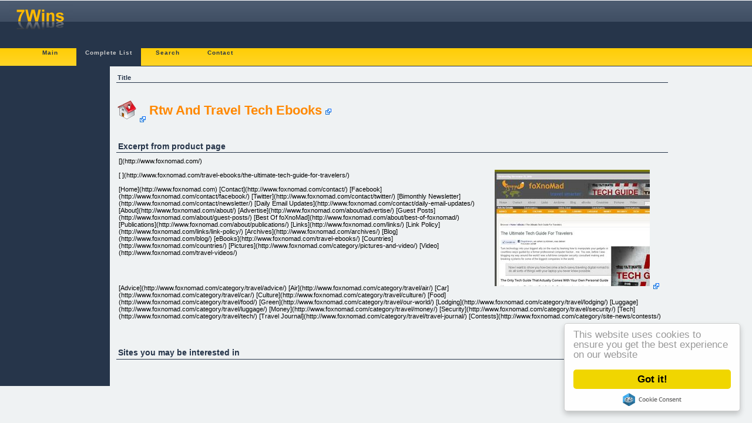

--- FILE ---
content_type: text/html; charset=UTF-8
request_url: https://7wins.eu/cbprod/detail_31394/rtw+and+travel+tech+ebooks.html
body_size: 5202
content:
<?xml version="1.0" encoding="utf-8"?><!DOCTYPE html PUBLIC "-//W3C//DTD XHTML 1.0 Transitional//EN" "http://www.w3.org/TR/xhtml1/DTD/xhtml1-transitional.dtd">
<html xmlns="http://www.w3.org/1999/xhtml">
<head>
<meta name="viewport" content="width=device-width, initial-scale=1.0, user-scalable=yes">
<title>Rtw And Travel Tech Ebooks | 7Wins.eu</title>
<!-- <meta http-equiv="Content-Type" content="application/xhtml+xml; charset=UTF-8" /> -->
<!--<base href="http://7wins.eu">-->
<link rel="shortcut icon" href="/favicon.ico" type="image/x-icon" />
<link rel="search" type="application/opensearchdescription+xml" title="7WINS" href="/opensearch.xml" />
<!--
<script type="text/javascript" src="https://ajax.googleapis.com/ajax/libs/jquery/1.4.0/jquery.min.js"></script>
<script type="text/javascript" src="https://ajax.googleapis.com/ajax/libs/jqueryui/1.5.3/jquery-ui.min.js"></script> 
<script type="text/javascript" src="/tpl/3col_new_beta/starter.js"></script>
<script type="text/javascript" src="/tpl/3col_new_beta/css/superfish.js"></script>
-->
<link href="/tpl/3col_new_beta/css/compiled.css" rel="stylesheet" type="text/css" />
<meta http-equiv="Content-Style-Type" content="text/css" />
<!--[if lt IE 7]> <style media="screen" type="text/css"> .col1 { width:100%; } </style> <![endif]-->

<!-- Begin Cookie Consent plugin by Silktide - http://silktide.com/cookieconsent -->
<script type="text/javascript">
    window.cookieconsent_options = {"message":"This website uses cookies to ensure you get the best experience on our website","dismiss":"Got it!","learnMore":"More info","link":null,"theme":"light-floating"};
</script>
<script type="text/javascript">
function downloadJSAtOnload() {
    var s = [];
    s[s.length] = "//ajax.googleapis.com/ajax/libs/jquery/1.4.0/jquery.min.js";
    s[s.length] = "//ajax.googleapis.com/ajax/libs/jqueryui/1.5.3/jquery-ui.min.js";
    s[s.length] = "/tpl/3col_new_beta/starter.js";
    s[s.length] = "/tpl/3col_new_beta/css/superfish.js";
	s[s.length] = "//cdnjs.cloudflare.com/ajax/libs/cookieconsent2/1.0.9/cookieconsent.min.js";
    for (i = 0; i < s.length; i++)
    {
        var element = document.createElement("script");
        element.src = s[i];
        document.body.appendChild(element);
    }
}
if (window.addEventListener)
window.addEventListener("load", downloadJSAtOnload, false);
else if (window.attachEvent)
window.attachEvent("onload", downloadJSAtOnload);
else window.onload = downloadJSAtOnload;
</script>

<!-- variable head -->
<meta http-equiv="Expires" content="Mon, 19 Jan 26 15:00:00 +0000"/>
<link rel="alternate" type="application/rss+xml" title="7Wins | Movers'n'Shakers Feed" href="/feed/rss2.php?name=movers" />

<link rel="pingback" href="/xmlrpc.php" />

</head>
<body>
<div id="header">
    <div id="headertop">
        <div style="float: right; width: 468px; height: 68px;">
</div>
        <a href="/"><img class="logo" src="/tpl/3col_new_beta/img/head_logo.gif" alt="Logo" /></a>
    </div>
<!-- MainMenu -->
    <div class="mainmenu"><ul>
        <li><a href="/main/">Main</a></li>
                <li class="mainmenucur"><a href="/cbprod/">Complete List</a></li>
                <li><a href="/search/">Search</a></li>
                <li><a href="/contact/">Contact</a></li>
            </ul></div>
<!-- MainMenuEnd -->
</div>
<div class="colmask holygrail">
<div class="colmid">
<div class="colleft">
<div class="col1wrap">
<div class="col1"><!-- Main -->
<div class="bodyText"><!-- DetailInfo -->
<div class="detail">
	<div class="detail_title">Title</div>
	<div class="detail_info">
		<h1>
			<a style="vertical-align: middle" rel="external nofollow"
				href="/jump.php?type=prod&amp;prodid=31394&amp;tid=hicn"><img
				style="width: 32px; height: 32px;" title="Go to: Rtw And Travel Tech Ebooks"
				src="/tpl/3col_new_beta/img/kfm_home.png" alt="home icon" /></a>
			<a style="vertical-align: middle" rel="external nofollow"
				href="/jump.php?type=prod&amp;prodid=31394&amp;tid=idtit">Rtw And Travel Tech Ebooks</a>
		</h1>
	</div>
</div>
<!--
<div class="detail">
	<h3>Description</h3>
	<p>Ebooks To Help You Become An Even Smarter Traveler. Whether You Want To Learn How To Travel The World Or Become A Tech-savvy Traveling Digital Ninja, These Ebooks Can Help You Accomplish Your Goals.</p>
</div>
-->
<div class="detail">	<h3>Excerpt from product page</h3>
	<div>
		<div style="max-height: 300px; overflow: auto;">
			<div style="float: right; padding: 1em;">
				<a rel="nofollow external" href="/jump.php?type=prod&amp;prodid=31394&amp;tid=picbig"
					style="text-decoration: none;"> <img
					src="/img/m/foxnomad.jpg"
					alt="Go to: Rtw And Travel Tech Ebooks" />
				</a>
			</div>
		[](http://www.foxnomad.com/)<br />
<br />
[ ](http://www.foxnomad.com/travel-ebooks/the-ultimate-tech-guide-for-travelers/)<br />
<br />
[Home](http://www.foxnomad.com) [Contact](http://www.foxnomad.com/contact/) [Facebook](http://www.foxnomad.com/contact/facebook/) [Twitter](http://www.foxnomad.com/contact/twitter/) [Bimonthly Newsletter](http://www.foxnomad.com/contact/newsletter/) [Daily Email Updates](http://www.foxnomad.com/contact/daily-email-updates/)  [About](http://www.foxnomad.com/about/) [Advertise](http://www.foxnomad.com/about/advertise/) [Guest Posts](http://www.foxnomad.com/about/guest-posts/) [Best Of foXnoMad](http://www.foxnomad.com/about/best-of-foxnomad/) [Publications](http://www.foxnomad.com/about/publications/)  [Links](http://www.foxnomad.com/links/) [Link Policy](http://www.foxnomad.com/links/link-policy/)  [Archives](http://www.foxnomad.com/archives/) [Blog](http://www.foxnomad.com/blog/) [eBooks](http://www.foxnomad.com/travel-ebooks/) [Countries](http://www.foxnomad.com/countries/) [Pictures](http://www.foxnomad.com/category/pictures-and-video/) [Video](http://www.foxnomad.com/travel-videos/)<br />
<br />
<br />
<br />
<br />
[Advice](http://www.foxnomad.com/category/travel/advice/)  [Air](http://www.foxnomad.com/category/travel/air/)  [Car](http://www.foxnomad.com/category/travel/car/)  [Culture](http://www.foxnomad.com/category/travel/culture/)  [Food](http://www.foxnomad.com/category/travel/food/)  [Green](http://www.foxnomad.com/category/travel/our-world/)  [Lodging](http://www.foxnomad.com/category/travel/lodging/)  [Luggage](http://www.foxnomad.com/category/travel/luggage/)  [Money](http://www.foxnomad.com/category/travel/money/)  [Security](http://www.foxnomad.com/category/travel/security/)  [Tech](http://www.foxnomad.com/category/travel/tech/)  [Travel Journal](http://www.foxnomad.com/category/travel/travel-journal/)  [Contests](http://www.foxnomad.com/category/site-news/contests/)<br />
<br />
<br />
<br />
<br />
Browse &gt;  [Home](http://www.foxnomad.com) / [eBooks](http://www.foxnomad.com/travel-ebooks/) / The Ultimate Tech Guide For Travelers<br />
<br />
The Ultimate Tech Guide For Travelers<br />
<br />
<br />
<br />
<br />
<br />
<br />
<br />
<br />
[](http://2.foxnomad.pay.clickbank.net/)Turn technology into your biggest ally on the road by learning how to manipulate your gadgets in countless ways guided by a former professional computer hacker&hellip;me. You see, before I was blogging my way around the world I was a full-time computer security consultant making and breaking systems for some of the biggest companies in the world.<br />
<br />
Now I want to show you how become a tech-savvy traveling digital nomad to do all sorts of things with your laptop you never knew possible.<br />
<br />
The Only Tech Guide That Actually Comes With Your Own Personal Guide<br />
<br />
When you purchase The Ultimate Tech Guide For Travelers, you&rsquo;re not only getting access to a resource that will help you do things like stay connected to the Internet from the most remote places or make sure you never lose another digital travel photo again, you&rsquo;re getting me. That&rsquo;s right, me. For a full 6 months after purchasing The Ultimate Tech Guide For Travel you&rsquo;re getting one-on-one technical support for anything you read in the book.<br />
<br />
Need help setting up your own offline travel backup network? I&rsquo;m there to walk you through it.<br />
<br />
I could have written every single detail step-by-step in the ebook, but that would make for a pretty boring read. I know, because that&rsquo;s how I wrote it the first time.<br />
<br />
The Ultimate Tech Guide For Travelers Guarantees You&rsquo;ll&hellip;<br />
Save a minimum of $100 in the next year in gadget purchases. Never have to pay for software again. To teach you how to keep your data safe and backed up, in multiple locations, without lifting a finger after the initial setup. Find ways to save up to 50% on common computer purchases. Learn the secret hacking tips you need to become a digital ninja.<br />
&hellip;with my personal guidance along the way. The Ultimate Tech Guide For Travelers ebook is only a part of your purchase &ndash; you&rsquo;ll also get your very own travel technology consultant along with it.<br />
<br />
An eBook That&rsquo;s Alive And Grows With You<br />
<br />
<br />
Purchasing The Ultimate Tech Guide For Travelers doesn&rsquo;t get you an ebook that&rsquo;s static throughout time, but access to a living guide that grows and expands with your suggestions, questions, and along with the pace of technology itself. You&rsquo;ll get 1 year of free updates &ndash; and I plan on updating often &ndash; based on your feedback.<br />
<br />
What&rsquo;s Inside The Cover?<br />
<br />
Aside from 6 months of free personal tech support from yours truly and a year of free updates &ndash; inside the pages of The Ultimate Tech Guide For Travelers some of the topics I cover:<br />
How to use free software so you never have to spend another cent on expensive applications again. Online tech tools to balance your budget and accurately calculate how much your next trip will cost. How to save 30% on Apple purchases. Information on eReaders, mobile phones, and other portable electronic devices. Call friends and family mobile and landlines for free when traveling abroad &ndash; without a phone. Get more than 120 hours of free language lessons before your next trip to a foreign country. Find the best spots for wi-fi reception in hotels and hostels. Tactics on booby trapping your laptop and catching potential thieves.<br />
Finally, You&rsquo;ll Get Access To The Vault &ndash; The Ultimate Hacking Secrets For Savvy Travelers<br />
<br />
Your laptop is by far the most versatile tool you can carry with you when traveling &ndash; let The Ultimate Tech Guide For Travel help you unlock its secrets.<br />
<br />
Where To Purchase The Ultimate Tech Guide For Travelers<br />
<br />
The Ultimate Tech Guide For Travelers is $37, which includes personal guidance from me and access to the hacks most essential for travelers. You won&rsquo;t be able to find all this information in one place anywhere else in an ebook that grows with you.<br />
<br />
[](http://2.foxnomad.pay.clickbank.net/)<br />
<br />
<br />
The Ultimate Tech Guide For Travelers Is Also Available For Kindle And Nook<br />
<br />
Kindle Edition [Download](http://www.amazon.com/dp/B004EHZWHG) &mdash; Nook Edition [Download<br />
](http://search.barnesandnoble.com/books/product.aspx?ean=2940011845192)<br />
<br />
[ ](http://search.barnesandnoble.com/books/product.aspx?ean=2940011863646)[](http://www.amazon.com/dp/B004EHZWHG)[](http://search.barnesandnoble.com/books/product.aspx?ean=2940011845192)<br />
<br />
<br />
Where Else Can You Hire A Personal Computer Consultant For $37?<br />
<br />
I will guide you step by step through any of the processes you read in The Ultimate Tech Guide For Travelers if you need it. Whether you&rsquo;re going on a 6 month RTW or simply want to make sure you never lose a digital picture again, I promise to be there with you for any specific help you need. If it&rsquo;s a topic covered in The Ultimate Tech Guide For Travelers (and there are many) I&rsquo;m there for you.<br />
<br />
What Others Are Saying<br />
Mark Of [Travel Wonders](http://www.travel-wonders.com/2010/12/ultimate-tech-guide-for-travelers.html): &ldquo;By taking advantage of two or three of the tips [you] could comfortably save more than the cost even before considering the value of six months of access to Polat&rsquo;s expertise (you typically can&rsquo;t get much consulting time for $37 so this alone makes it good value &ndash; don&rsquo;t hesitate to take advantage of it).&rdquo; Leigh Of [Hike Bike Travel](http://hikebiketravel.com/7178/ultimate-tech-guide-travelers-review/): &ldquo;Before you scoff at the $37 price tag, know this. Unless otherwise noted all software suggested is free. And the 40 pages come with links to numerous articles so the real length of the book is closer to 100 pages.&rdquo; Nisha Of [Le Monde](http://www.lemonicks.com/Travel/2010/12/14/book-review-the-ultimate-tech-guide-for-travelers/): &ldquo;Priced at $37, it is a useful all-in-one book which will help you to save money and recover the cost of the book in no time.&rdquo;<br />
You help determine what&rsquo;s in the next edition and get free updates for a year!<br />
<br />
Want a new chapter or a section expanded? Become a part of The Ultimate Tech Guide For Travel by purchasing it &ndash; for $37 you&rsquo;ll get an ebook with hacking secrets you didn&rsquo;t know about, personal support and guidance, and you&rsquo;ll have a say in what&rsquo;s in every edition. On top of that you&rsquo;ll save a minimum of $100 in computer, software, and gadget purchases within a year &ndash; a pretty good bargain for just $37.<br />
<br />
[](http://2.foxnomad.pay.clickbank.net/)<br />
<br />
[](http://2.foxnomad.pay.clickbank.net/)<br />
<br />
<br />
<br />
<br />
[](http://twitter.com/share)<br />
<br />
<br />
[](http://www.facebook.com/sharer.php)<br />
<br />
<br />
<br />
<br />
<br />
[How To Travel With Pets](http://howtotravelwithpets.com/) | [ Travel Blog Advice](http://travelblogadvice.com) | [ Tech Guide For Travel](http://techguidefortravel.com)<br />
<br />
Copyright &copy; 2006-2010 foXnoMad, LLC.[Terms of Use](http://www.foxnomad.com/copyright-notice/), [Disclaimer](http://www.foxnomad.com/disclaimer/), and [Privacy Policy](http://www.foxnomad.com/privacy-policy).	</div>
	</div>
</div>

<div class="detail">
	<h3>Sites you may be interested in</h3>
	<p>